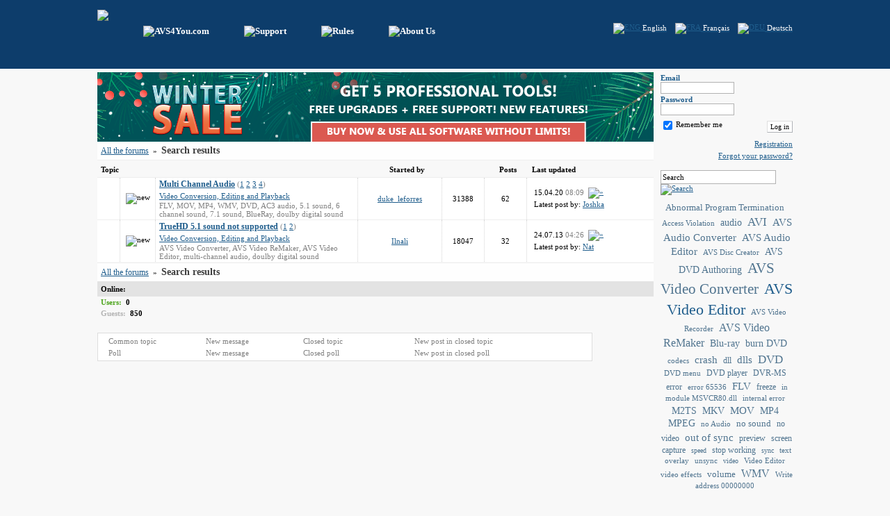

--- FILE ---
content_type: text/html; charset=utf-8
request_url: https://forum.avs4you.com/search.aspx?lng=ENG&tag=2420
body_size: 6979
content:

<!DOCTYPE html PUBLIC "-//W3C//DTD XHTML 1.0 Transitional//EN" "http://www.w3.org/TR/xhtml1/DTD/xhtml1-transitional.dtd">
<html xmlns="http://www.w3.org/1999/xhtml" >
<head id="ctl00_Head"><meta name="Publisher-Email" content="info@avs4you.com" /><meta name="Publisher-URL" content="Forum.AVS4You; http://www.forum.avs4you.com/" /><meta name="Keywords" /><meta name="Description" /><link href="favicon.ico" type="image/x-icon" rel="shortcut icon" /><link href="css/common_style.css?v=4" type="text/css" rel="stylesheet" /><link href="css/banner.css" type="text/css" rel="stylesheet" />    
	<script language="javascript" src="js/prototype.js" type="text/javascript"></script>
	<script language="javascript" src="js/jquery.js" type="text/javascript"></script>
	<script language="javascript"  type="text/javascript"> var jq = jQuery.noConflict(); </script>
	<script language="javascript" src="js/jquery_ui.js" type="text/javascript"></script>
	<script language="javascript" src="js/jquery_blockUI.js" type="text/javascript"></script>
	<script language="javascript" src="js/jquery_maskedinput.js" type="text/javascript"></script>
	<script language="javascript" src="js/common.js?v=2" type="text/javascript"></script>
	<script language="javascript" src="js/popupbox.js" type="text/javascript"></script>
	<script language="javascript" src="js/searchhelper.js" type="text/javascript"></script>
	
	<script src="http://www.google-analytics.com/urchin.js" type="text/javascript"></script>
    <script type="text/javascript">
        _uacct = "UA-1338774-1";
        _udn="avs4you.com"; 
        _ulink=1; 
        urchinTracker();
    </script>
    
<title>
	Search results - AVS4YOU Forum
</title></head>
<body>
    <form name="aspnetForm" method="post" action="search.aspx?lng=ENG&amp;tag=2420" id="aspnetForm" onsubmit="return false;" style="margin:0px; padding:0px;" enctype="multipart/form-data">
<div>
<input type="hidden" name="__EVENTTARGET" id="__EVENTTARGET" value="" />
<input type="hidden" name="__EVENTARGUMENT" id="__EVENTARGUMENT" value="" />
<input type="hidden" name="__VIEWSTATE" id="__VIEWSTATE" value="/wEPDwUKLTMxNjY3MDY4OGRkcdhtnqo124TN/PE86MlKfLebr/U=" />
</div>

<script type="text/javascript">
//<![CDATA[
var theForm = document.forms['aspnetForm'];
if (!theForm) {
    theForm = document.aspnetForm;
}
function __doPostBack(eventTarget, eventArgument) {
    if (!theForm.onsubmit || (theForm.onsubmit() != false)) {
        theForm.__EVENTTARGET.value = eventTarget;
        theForm.__EVENTARGUMENT.value = eventArgument;
        theForm.submit();
    }
}
//]]>
</script>


<script src="/WebResource.axd?d=qRUU52VhsBmW9gHpEHn5q2XiyG3rg4yMXkRgZg7QcDNeHrsS6KICnGiwawAlvB0ID-M_gYEr_xi-qFT4ZqilIbngafg1&amp;t=638314145260000000" type="text/javascript"></script>

<script type="text/javascript" language="javascript">emailEmptyMessage ='Please enter your email';emailValidMessage ='The entered email has an incorrect format';pwdEmptyMessage ='Enter your password';pwdValidMessage ='The entered password has an incorrect format';pwdMissMatchMessage ='The password and the confirmation do not coincide';nickEmptyMessage ='Enter your username';emailTitle ='Email';pwdTitle ='Password';authTitle ='Authorization';rememberTitle ='Remember me';enterButton ='Log in';forgetPwdTitle ='Forgot your password?';closeButton ='Close';deleteTopicButton ='Delete';approveTopicButton ='Approve all';closeTopicButton ='Close';openTopicButton ='Open';clearStickyTopicButton ='Unstick';stickyTopicButton ='Stick';moveTopicButton ='Move';movePostButton ='Move';editTopicButton ='Edit topic';backButton ='Back';answVariantNotSelect ='Choose a variant';confirmMessage ='Are you sure you want to continue?';searchTopicTab ='Search';newTopicTab ='New topic';topicNameEmptyMessage ='Please enter the topic name';topicNotFoundMessage ='The topic could not be found';AuthManager.ErrorAcceptRules ='You have chosen not to accept AVS4YOU Forum Rules, so registration cannot continue';quotePartButton ='Quote';searchDefaultString ='Search';admCancelButton ='Cancel';admSaveButton ='Save';admConfirmMessage ='Are you sure you want to continue?';admErrorNotCorrectID ='Wrong ID format';admErrorNameEmptyString ='Enter a name';admErrorNotCorrectSortOrder ='Wrong position format';admErrorUserNotFound ='The user could not be found';admErrorTimeZoneNotCorrectFormat ='Wrong TimeZone format';admErrorNotCorrectThreadLevel ='The entered thread level has an incorrect format';</script>
<script type="text/javascript" src="/ajaxpro/prototype.ashx"></script>
<script type="text/javascript" src="/ajaxpro/core.ashx"></script>
<script type="text/javascript" src="/ajaxpro/converter.ashx"></script>
<script type="text/javascript" src="/ajaxpro/Forum.AVS4YOU.Core.AjaxResponder,Forum.AVS4YOU.ashx"></script>
<script type="text/javascript" src="/ajaxpro/Forum.AVS4YOU.Core.Subscriber,Forum.AVS4YOU.ashx"></script>

<script src="/ScriptResource.axd?d=MlqbdKQHTP3QxdjWRSFiMmg4nftk_EB-zKcz33yVGVcM-j29DVHv73LjxIjUeTsqtXtFTG5ePoOkcl38xqgaaPnAd6qVVpRrNo5pqoz3PR0WzPyMVab1IsomnuktEQu5BftUmoFDnL6xXfa7FfkZ-Jy35n_d4PYvqceZoU50oKikLut-0&amp;t=636551576803610058" type="text/javascript"></script>
<script src="/ScriptResource.axd?d=mgk3NcAbV9-vRB5AsLyXC3ubOn-j-emEwn_EoiVmYH30scoRORtqsa46waY0Nnh7zCCt5zyvjYhbv_p64Gcg-IoIC02qUXpeWKoynzg22ZnfTDIx3__Q9U089DbM8prg90fph2ph-o-KyvL7w8r1vka1dG-R9vJ0gZo4ghpNLq0Amdy20&amp;t=636551576803610058" type="text/javascript"></script>
<div>

	<input type="hidden" name="__VIEWSTATEGENERATOR" id="__VIEWSTATEGENERATOR" value="BBBC20B8" />
</div>    
    
    <script type="text/javascript">
//<![CDATA[
Sys.WebForms.PageRequestManager._initialize('ctl00$ScriptManager', document.getElementById('aspnetForm'));
Sys.WebForms.PageRequestManager.getInstance()._updateControls([], [], [], 90);
//]]>
</script>

        
    <input type="hidden" id="auth_type" name="auth_type" value="1" />
    <input type="hidden" id="lng" name="lng" value="ENG" />
    <div id="topheader" align="center">
        <div class="pageLayout">        
            <div class="clearFix">
                <div style="float:left; padding-top:14px;"><a class="headerLink" href="default.aspx?lng=ENG" title="forum.avs4you.com" alt="forums.avs4you.com"><img border="0" src="img/logo.png" /></a></div>
                <div style="float:left; width:470px; padding-top:37px;">
                <a class="headerLink" style='margin-left:50px;' target="_blank" href="http://www.avs4you.com"><img alt="AVS4You.com" border="0" src="img/home_ENG.png" /></a><a class="headerLink" style='margin-left:50px;' target="_blank" href="http://support.avs4you.com/Support.aspx"><img alt="Support" border="0" src="img/support_ENG.png" /></a><a class="headerLink" style='margin-left:50px;' target="_blank" href="rules.aspx?lng=ENG"><img alt="Rules" border="0" src="img/rules_ENG.png" /></a><a class="headerLink" style='margin-left:50px;' target="_blank" href="http://www.avs4you.com/contact.aspx"><img alt="About Us" border="0" src="img/about_ENG.png" /></a>
                </div>
                <div style="float:right; padding-top:33px;"> 
                &nbsp;&nbsp;&nbsp;&nbsp;<a href="https://forum.avs4you.com/search.aspx?tag=2420&lng=ENG"><img border=0 align="absmiddle" alt="ENG" src="img/flags/en.gif"/>&nbsp;<span style='color:#ffffff;'>English</span></a>&nbsp;&nbsp;&nbsp;&nbsp;<a href="https://forum.avs4you.com/search.aspx?tag=2420&lng=FRA"><img border=0 align="absmiddle" alt="FRA" src="img/flags/fr.gif"/>&nbsp;<span style='color:#ffffff;'>Français</span></a>&nbsp;&nbsp;&nbsp;&nbsp;<a href="https://forum.avs4you.com/search.aspx?tag=2420&lng=DEU"><img border=0 align="absmiddle" alt="DEU" src="img/flags/de.gif"/>&nbsp;<span style='color:#ffffff;'>Deutsch</span></a>
                </div>
            </div>
        </div>
    </div>
    <div class="vspace" style="height:5px;"></div>
    <div align="center">              
        <div class="pageLayout clearFix">   
            <div class="leftPart">
                <div class="mainContent"> 
                <div id="bannercontainerid">
	<a id="bannerhrefid" href="http://www.avs4you.com/register.aspx" target="_new"><img id="bannedid" src="banner/ban_forum.jpg" /></a>
</div>
                               
                

<div class="breadCrumbsTopBox clearFix">
    <div style="float:left; width:600px;">
    <a class="blueH12" href="default.aspx?lng=ENG">All the forums</a>
    &nbsp;&raquo;&nbsp;
    <span class="darkGrayHeader14">Search results</span>
    </div>
    <div style="float:right; width:145px;">
    <span></span>
    </div>
</div>

<div class="clearFix" style="padding:5px; ">
    <div class="blackHeader11" style="float:left; width:380px;">Topic</div>
    <div class="blackHeader11" style="float:left; text-align:center; width:120px;">Started by</div>
    <div class="blackHeader11" style="float:left;  padding-top: 4px; text-align:center; width:50px;"><img alt="" src="img/eye.gif" title="Views"/></div>
    <div class="blackHeader11" style="float:left; text-align:center; width:70px;">Posts</div>
    <div class="blackHeader11" style="float:left; text-align:center;">Last updated</div>
</div>   
 <div class="topicListBox">
    
<div id="topic_1400" class="topicBox clearFix">    
    <table cellpadding="0" cellspacing="0">
        <tr>
        <td width="32" align="center">
        &nbsp;
        </td>
        
        <td width="50" align="center" class="borderDotted" style="border-top:none; border-bottom:none;">
        <img alt="new" src="img/top_new.png"/>
         </td>
         <td class="borderDotted" style="border-top:none; border-left:none; border-bottom:none; width:280px; padding:2px 5px;">
              <a class="blueH12" style="font-weight:bolder;" href="posts.aspx?lng=ENG&t=1400">Multi Channel Audio</a>
               <span class="descrText ">(<a href="posts.aspx?lng=ENG&t=1400&p=1">1</a> <a href="posts.aspx?lng=ENG&t=1400&p=2">2</a> <a href="posts.aspx?lng=ENG&t=1400&p=3">3</a> <a href="posts.aspx?lng=ENG&t=1400&p=4">4</a>)</span><div style="margin-top:3px;"><a href="topics.aspx?lng=ENG&f=49">Video Conversion, Editing and Playback</a></div><div class="descrText clearFix" style="padding-top:2px;"><a class="descrLink" href="search.aspx?lng=ENG&tag=180">FLV</a>, <a class="descrLink" href="search.aspx?lng=ENG&tag=241">MOV</a>, <a class="descrLink" href="search.aspx?lng=ENG&tag=250">MP4</a>, <a class="descrLink" href="search.aspx?lng=ENG&tag=254">WMV</a>, <a class="descrLink" href="search.aspx?lng=ENG&tag=384">DVD</a>, <a class="descrLink" href="search.aspx?lng=ENG&tag=586">AC3 audio</a>, <a class="descrLink" href="search.aspx?lng=ENG&tag=2416">5.1 sound</a>, <a class="descrLink" href="search.aspx?lng=ENG&tag=2417">6 channel sound</a>, <a class="descrLink" href="search.aspx?lng=ENG&tag=2418">7.1 sound</a>, <a class="descrLink" href="search.aspx?lng=ENG&tag=2419">BlueRay</a>, <a class="descrLink" href="search.aspx?lng=ENG&tag=2420">doulby digital sound</a></div>
         </td>
         <td class="borderDotted" style="border-top:none; border-left:none; border-bottom:none; width:120px; text-align:center;">
            <a id="0e0a5927-97c8-425e-9671-07f4847bd33a" onmouseover="javascript:pb_UserProfile('98599','0e0a5927-97c8-425e-9671-07f4847bd33a');" href="usrprofile.aspx?lng=ENG&uid=98599">duke_leforres</a>
         </td>
         <td class="borderDotted" style="border-top:none; border-left:none; border-bottom:none; width:60px; text-align:center;">
            31388            
         </td>
         <td class="borderDotted" style="border-top:none; border-left:none; border-bottom:none; width:60px; text-align:center;">
            62  
             
         </td>
         <td style="padding:4px 2px 4px 10px;">
            <div>
            <span>15.04.20</span> <span class='descrText'>08:09</span>
            <a href="posts.aspx?lng=ENG&t=1400&p=4#30518"><img hspace="3" align="absmiddle" alt="&raquo;" title="&raquo;" border="0" src="img/lastpost.png"/></a>
            </div>
            <div style="padding:2px 0px;">Latest post by: <a id="9aac700f-a1ae-4eca-8574-b295fef2275c" onmouseover="javascript:pb_UserProfile('641786','9aac700f-a1ae-4eca-8574-b295fef2275c');" href="usrprofile.aspx?lng=ENG&uid=641786">Joshka</a></div>
         </td>
         
         </tr>
        </table>
</div>
<div id="topic_2719" class="topicBox clearFix">    
    <table cellpadding="0" cellspacing="0">
        <tr>
        <td width="32" align="center">
        &nbsp;
        </td>
        
        <td width="50" align="center" class="borderDotted" style="border-top:none; border-bottom:none;">
        <img alt="new" src="img/top_new.png"/>
         </td>
         <td class="borderDotted" style="border-top:none; border-left:none; border-bottom:none; width:280px; padding:2px 5px;">
              <a class="blueH12" style="font-weight:bolder;" href="posts.aspx?lng=ENG&t=2719">TrueHD 5.1 sound not supported</a>
               <span class="descrText ">(<a href="posts.aspx?lng=ENG&t=2719&p=1">1</a> <a href="posts.aspx?lng=ENG&t=2719&p=2">2</a>)</span><div style="margin-top:3px;"><a href="topics.aspx?lng=ENG&f=49">Video Conversion, Editing and Playback</a></div><div class="descrText clearFix" style="padding-top:2px;"><a class="descrLink" href="search.aspx?lng=ENG&tag=151">AVS Video Converter</a>, <a class="descrLink" href="search.aspx?lng=ENG&tag=174">AVS Video ReMaker</a>, <a class="descrLink" href="search.aspx?lng=ENG&tag=282">AVS Video Editor</a>, <a class="descrLink" href="search.aspx?lng=ENG&tag=1251">multi-channel audio</a>, <a class="descrLink" href="search.aspx?lng=ENG&tag=2420">doulby digital sound</a></div>
         </td>
         <td class="borderDotted" style="border-top:none; border-left:none; border-bottom:none; width:120px; text-align:center;">
            <a id="184f316d-f9f6-415c-a6b0-eb985ee7133a" onmouseover="javascript:pb_UserProfile('252951','184f316d-f9f6-415c-a6b0-eb985ee7133a');" href="usrprofile.aspx?lng=ENG&uid=252951">Ilnali</a>
         </td>
         <td class="borderDotted" style="border-top:none; border-left:none; border-bottom:none; width:60px; text-align:center;">
            18047            
         </td>
         <td class="borderDotted" style="border-top:none; border-left:none; border-bottom:none; width:60px; text-align:center;">
            32  
             
         </td>
         <td style="padding:4px 2px 4px 10px;">
            <div>
            <span>24.07.13</span> <span class='descrText'>04:26</span>
            <a href="posts.aspx?lng=ENG&t=2719&p=2#23092"><img hspace="3" align="absmiddle" alt="&raquo;" title="&raquo;" border="0" src="img/lastpost.png"/></a>
            </div>
            <div style="padding:2px 0px;">Latest post by: <a id="62032820-d36c-40ba-9d05-43a384b38969" onmouseover="javascript:pb_UserProfile('20795','62032820-d36c-40ba-9d05-43a384b38969');" href="usrprofile.aspx?lng=ENG&uid=20795">Nat</a></div>
         </td>
         
         </tr>
        </table>
</div>
</div>

<div class="breadCrumbsBottomBox clearFix" style=" ">
    <div style="float:left; width:600px;">
    <a class="blueH12" href="default.aspx?lng=ENG">All the forums</a>
    &nbsp;&raquo;&nbsp;
    <span class="darkGrayHeader14">Search results</span>
    </div>
    <div style="float:right; width:145px;">
    <span></span>   
    </div>
</div>

                
                </div>
                
<div class="onlineBox">
    Online:
</div>  
<div style="padding:2px 5px;">
    <span class="onlineText" style="font-weight:bolder;">Users:</span>&nbsp;&nbsp;<b>0</b>&nbsp;&nbsp;<span class="descrText"></span>
</div>
<div style="padding:2px 5px;">
   <span class="offlineText" style="font-weight:bolder;">Guests:</span>&nbsp;&nbsp;<b>850</b>
</div>

                
<div class="iconLegendBox clearFix" style="width:700px;">
    <div class="clearFix">
    <div style="float:left; width:140px;"><img align="absmiddle" alt="" src="img/top.png" hspace="5"/><span class="descrText">Common topic</span></div>
    <div style="float:left; width:140px;"><img align="absmiddle" alt="" src="img/top_new.png" hspace="5"/><span class="descrText">New message</span></div>
    <div style="float:left; width:160px;"><img align="absmiddle" alt="" src="img/top_closed.png" hspace="5"/><span class="descrText">Closed topic</span></div>
    <div style="float:left; width:260px;"><img align="absmiddle" alt="" src="img/top_new_closed.png" hspace="5"/><span class="descrText">New post in closed topic</span></div>
    </div>
    
    <div class="clearFix" style="margin-top:5px;">
    <div style="float:left; width:140px;"><img align="absmiddle" alt="" src="img/poll.png" hspace="5"/><span class="descrText">Poll</span></div>
    <div style="float:left; width:140px;"><img align="absmiddle" alt="" src="img/poll_new.png" hspace="5"/><span class="descrText">New message</span></div>
    <div style="float:left; width:160px;"><img align="absmiddle" alt="" src="img/poll_closed.png" hspace="5"/><span class="descrText">Closed poll</span></div>
    <div style="float:left; width:260px;"><img align="absmiddle" alt="" src="img/poll_new_closed.png" hspace="5"/><span class="descrText">New post in closed poll</span></div>
    </div>    
</div>
            </div>
            
            <div class="rightPart" >
                <div style="padding-left:10px;">                    
                    
                    
                    
                    
                    
                    <div style="margin-bottom:15px;">                    

                        
                        <div class="clearFix" style="padding-top:2px;">
                            <div class="blueHeader11" style="float:left; width:85px;">Email</div>
                            <div style="float:left;"><input maxlength="50" class="editAuth" style="width:100px;" type="text" id="email" name="email"/></div>
                        </div>
                        
                        
                        <div class="clearFix" style="padding-top:2px;">
                            <div class="blueHeader11" style="float:left; width:85px;">Password</div>
                            <div style="float:left;"><input maxlength="20" class="editAuth" style="width:100px;" type="password" id="pwd" name="pwd"/></div>                            
                        </div>
                        <div style="margin-top:5px;">
                            <table cellpadding="0" cellspacing="0" style="width:100%;">
                                <tr valign="top">
                                <td>
                                    <input checked="checked" type="checkbox" id="remember" style="vertical-align:middle;" name="remember"/><span style="margin-left:2px;"><label for="remember">Remember me</label></span>
                                </td>
                                <td style="text-align:right; padding-left:5px;">
                                    <a class="sysbtl" style="float:right; margin-top:3px;" href="javascript:AuthManager.Login();">Log in</a>
                                </td>
                                </tr>
                            </table>
                        </div>
                        
                        
                        <div style="margin-top:10px; text-align:right;">
                            <a href="register.aspx?lng=ENG">Registration</a>
                        </div>
                        
                        <div style="margin-top:5px; text-align:right;">
                            <a href="reminder.aspx?lng=ENG">Forgot your password?</a>
                        </div>
                        </div>                        
                    
                    
                    
                    
                    
                    

                
                    <div>
                        
<div class="srchFrmBox clearFix">
<input autocomplete="off" value="" class="srchEdit" style="width:160px;" type="text" maxlength="100" id="st" name="st" />
<a href="javascript:search();"><img align="top" onmouseover="javascript:this.src='img/srchbutton_over.jpg'" onmouseout="javascript:this.src='img/srchbutton.jpg'" src="img/srchbutton.jpg" style="cursor:pointer;" border="0" alt="Search" /></a>
</div>
                    </div>
                    <div style="margin-top:10px;">
                        <span><div align="center" class="boxTagCloud" style="width:; "><a class="tagCloudItem" style="font-size:115%;color:#50748F;" href="search.aspx?lng=ENG&tag=918">Abnormal Program Termination</a> <a class="tagCloudItem" style="font-size:102%;color:#50748F;" href="search.aspx?lng=ENG&tag=280">Access Violation</a> <a class="tagCloudItem" style="font-size:123%;color:#50748F;" href="search.aspx?lng=ENG&tag=1257">audio</a> <a class="tagCloudItem" style="font-size:156%;color:#50748F;" href="search.aspx?lng=ENG&tag=253">AVI</a> <a class="tagCloudItem" style="font-size:136%;color:#50748F;" href="search.aspx?lng=ENG&tag=170">AVS Audio Converter</a> <a class="tagCloudItem" style="font-size:136%;color:#50748F;" href="search.aspx?lng=ENG&tag=171">AVS Audio Editor</a> <a class="tagCloudItem" style="font-size:104%;color:#50748F;" href="search.aspx?lng=ENG&tag=162">AVS Disc Creator</a> <a class="tagCloudItem" style="font-size:131%;color:#50748F;" href="search.aspx?lng=ENG&tag=189">AVS DVD Authoring</a> <a class="tagCloudItem" style="font-size:191%;color:#50748F;" href="search.aspx?lng=ENG&tag=151">AVS Video Converter</a> <a class="tagCloudItem" style="font-size:200%;color:#1F5D8C;" href="search.aspx?lng=ENG&tag=282">AVS Video Editor</a> <a class="tagCloudItem" style="font-size:97%;color:#50748F;" href="search.aspx?lng=ENG&tag=600">AVS Video Recorder</a> <a class="tagCloudItem" style="font-size:147%;color:#50748F;" href="search.aspx?lng=ENG&tag=174">AVS Video ReMaker</a> <a class="tagCloudItem" style="font-size:128%;color:#50748F;" href="search.aspx?lng=ENG&tag=360">Blu-ray</a> <a class="tagCloudItem" style="font-size:125%;color:#50748F;" href="search.aspx?lng=ENG&tag=204">burn DVD</a> <a class="tagCloudItem" style="font-size:102%;color:#50748F;" href="search.aspx?lng=ENG&tag=275">codecs</a> <a class="tagCloudItem" style="font-size:135%;color:#50748F;" href="search.aspx?lng=ENG&tag=559">crash</a> <a class="tagCloudItem" style="font-size:106%;color:#50748F;" href="search.aspx?lng=ENG&tag=1960">dll</a> <a class="tagCloudItem" style="font-size:133%;color:#50748F;" href="search.aspx?lng=ENG&tag=285">dlls</a> <a class="tagCloudItem" style="font-size:159%;color:#50748F;" href="search.aspx?lng=ENG&tag=384">DVD</a> <a class="tagCloudItem" style="font-size:100%;color:#50748F;" href="search.aspx?lng=ENG&tag=540">DVD menu</a> <a class="tagCloudItem" style="font-size:108%;color:#50748F;" href="search.aspx?lng=ENG&tag=227">DVD player</a> <a class="tagCloudItem" style="font-size:112%;color:#50748F;" href="search.aspx?lng=ENG&tag=284">DVR-MS</a> <a class="tagCloudItem" style="font-size:109%;color:#50748F;" href="search.aspx?lng=ENG&tag=1394">error</a> <a class="tagCloudItem" style="font-size:99%;color:#50748F;" href="search.aspx?lng=ENG&tag=2377">error 65536</a> <a class="tagCloudItem" style="font-size:133%;color:#50748F;" href="search.aspx?lng=ENG&tag=180">FLV</a> <a class="tagCloudItem" style="font-size:107%;color:#50748F;" href="search.aspx?lng=ENG&tag=534">freeze</a> <a class="tagCloudItem" style="font-size:97%;color:#50748F;" href="search.aspx?lng=ENG&tag=2398">in module MSVCR80.dll</a> <a class="tagCloudItem" style="font-size:102%;color:#50748F;" href="search.aspx?lng=ENG&tag=1814">internal error</a> <a class="tagCloudItem" style="font-size:124%;color:#50748F;" href="search.aspx?lng=ENG&tag=256">M2TS</a> <a class="tagCloudItem" style="font-size:126%;color:#50748F;" href="search.aspx?lng=ENG&tag=316">MKV</a> <a class="tagCloudItem" style="font-size:132%;color:#50748F;" href="search.aspx?lng=ENG&tag=241">MOV</a> <a class="tagCloudItem" style="font-size:130%;color:#50748F;" href="search.aspx?lng=ENG&tag=250">MP4</a> <a class="tagCloudItem" style="font-size:123%;color:#50748F;" href="search.aspx?lng=ENG&tag=326">MPEG</a> <a class="tagCloudItem" style="font-size:96%;color:#50748F;" href="search.aspx?lng=ENG&tag=2904">no Audio</a> <a class="tagCloudItem" style="font-size:121%;color:#50748F;" href="search.aspx?lng=ENG&tag=766">no sound</a> <a class="tagCloudItem" style="font-size:106%;color:#50748F;" href="search.aspx?lng=ENG&tag=589">no video</a> <a class="tagCloudItem" style="font-size:138%;color:#50748F;" href="search.aspx?lng=ENG&tag=288">out of sync</a> <a class="tagCloudItem" style="font-size:110%;color:#50748F;" href="search.aspx?lng=ENG&tag=571">preview</a> <a class="tagCloudItem" style="font-size:109%;color:#50748F;" href="search.aspx?lng=ENG&tag=1568">screen capture</a> <a class="tagCloudItem" style="font-size:90%;color:#50748F;" href="search.aspx?lng=ENG&tag=862">speed</a> <a class="tagCloudItem" style="font-size:110%;color:#50748F;" href="search.aspx?lng=ENG&tag=2408">stop working</a> <a class="tagCloudItem" style="font-size:92%;color:#50748F;" href="search.aspx?lng=ENG&tag=1410">sync</a> <a class="tagCloudItem" style="font-size:102%;color:#50748F;" href="search.aspx?lng=ENG&tag=242">text overlay</a> <a class="tagCloudItem" style="font-size:103%;color:#50748F;" href="search.aspx?lng=ENG&tag=2381">unsync</a> <a class="tagCloudItem" style="font-size:91%;color:#50748F;" href="search.aspx?lng=ENG&tag=1323">video</a> <a class="tagCloudItem" style="font-size:101%;color:#50748F;" href="search.aspx?lng=ENG&tag=1289">Video Editor</a> <a class="tagCloudItem" style="font-size:96%;color:#50748F;" href="search.aspx?lng=ENG&tag=352">video effects</a> <a class="tagCloudItem" style="font-size:115%;color:#50748F;" href="search.aspx?lng=ENG&tag=633">volume</a> <a class="tagCloudItem" style="font-size:141%;color:#50748F;" href="search.aspx?lng=ENG&tag=254">WMV</a> <a class="tagCloudItem" style="font-size:97%;color:#50748F;" href="search.aspx?lng=ENG&tag=2399">Write address 00000000</a> </div></span>
                    </div>
                </div>
            </div>
        </div>
        <div class="vspace" style="height:20px;"></div>
    </div> 
    <div id="footer" align="center">
        <div class="pageLayout">
         <div class="clearFix">
            <div style="float:left; padding-top:10px;"><a target="_blank" href="http://www.avs4you.com" title="avs4you.com"><img alt="avs4you.com" border="0" src="img/avs4you_logo.gif" /></a></div>
             <div class="descrText" style="float:right;">© Ascensio System SIA 2023   All rights reserved.</div>
        </div> 
        </div>
    </div>
    <div id="container" style="position:absolute; top:0px; left:0px;"></div>
    

<script type="text/javascript">
//<![CDATA[
Sys.Application.initialize();
//]]>
</script>
</form>      
</body>
</html>



--- FILE ---
content_type: text/css
request_url: https://forum.avs4you.com/css/banner.css
body_size: 109
content:
div#bannercontainerid
{
	width: 800px;
	height: 100px;
	border: none;
}

img#bannedid
{
	width:800px;
	height: 100px;
	border: none;
}
